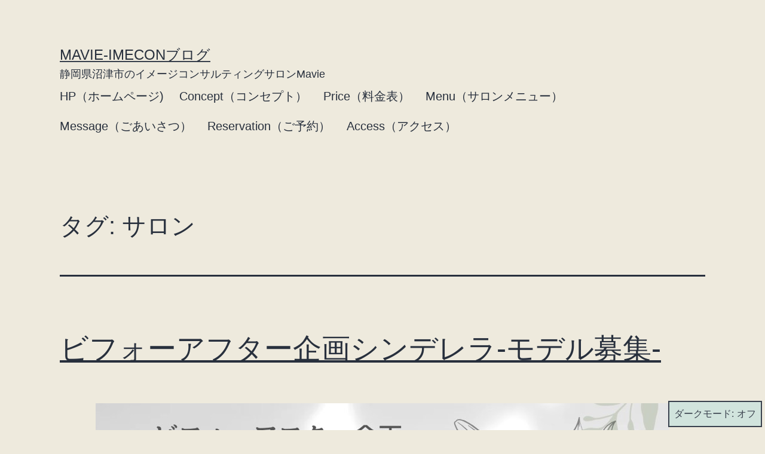

--- FILE ---
content_type: text/html; charset=UTF-8
request_url: https://mavie-imecon.biz/blog/index.php/tag/salon/
body_size: 52338
content:
<!doctype html>
<html lang="ja" class="respect-color-scheme-preference">
<head>
	<meta charset="UTF-8" />
	<meta name="viewport" content="width=device-width, initial-scale=1" />
	<meta name='robots' content='index, follow, max-image-preview:large, max-snippet:-1, max-video-preview:-1' />

	<!-- This site is optimized with the Yoast SEO plugin v25.6 - https://yoast.com/wordpress/plugins/seo/ -->
	<title>サロン アーカイブ - Mavie-imeconブログ</title>
	<link rel="canonical" href="https://mavie-imecon.biz/blog/index.php/tag/salon/" />
	<meta property="og:locale" content="ja_JP" />
	<meta property="og:type" content="article" />
	<meta property="og:title" content="サロン アーカイブ - Mavie-imeconブログ" />
	<meta property="og:url" content="https://mavie-imecon.biz/blog/index.php/tag/salon/" />
	<meta property="og:site_name" content="Mavie-imeconブログ" />
	<meta name="twitter:card" content="summary_large_image" />
	<script type="application/ld+json" class="yoast-schema-graph">{"@context":"https://schema.org","@graph":[{"@type":"CollectionPage","@id":"https://mavie-imecon.biz/blog/index.php/tag/salon/","url":"https://mavie-imecon.biz/blog/index.php/tag/salon/","name":"サロン アーカイブ - Mavie-imeconブログ","isPartOf":{"@id":"https://mavie-imecon.biz/blog/#website"},"primaryImageOfPage":{"@id":"https://mavie-imecon.biz/blog/index.php/tag/salon/#primaryimage"},"image":{"@id":"https://mavie-imecon.biz/blog/index.php/tag/salon/#primaryimage"},"thumbnailUrl":"https://mavie-imecon.biz/blog/wp-content/uploads/2024/08/S__45015080.jpg","breadcrumb":{"@id":"https://mavie-imecon.biz/blog/index.php/tag/salon/#breadcrumb"},"inLanguage":"ja"},{"@type":"ImageObject","inLanguage":"ja","@id":"https://mavie-imecon.biz/blog/index.php/tag/salon/#primaryimage","url":"https://mavie-imecon.biz/blog/wp-content/uploads/2024/08/S__45015080.jpg","contentUrl":"https://mavie-imecon.biz/blog/wp-content/uploads/2024/08/S__45015080.jpg","width":960,"height":1706},{"@type":"BreadcrumbList","@id":"https://mavie-imecon.biz/blog/index.php/tag/salon/#breadcrumb","itemListElement":[{"@type":"ListItem","position":1,"name":"ホーム","item":"https://mavie-imecon.biz/blog/"},{"@type":"ListItem","position":2,"name":"サロン"}]},{"@type":"WebSite","@id":"https://mavie-imecon.biz/blog/#website","url":"https://mavie-imecon.biz/blog/","name":"Mavie-imeconブログ","description":"静岡県沼津市のイメージコンサルティングサロンMavie","publisher":{"@id":"https://mavie-imecon.biz/blog/#/schema/person/0eb31b36eb8cd2d382c473e93d7f10d8"},"potentialAction":[{"@type":"SearchAction","target":{"@type":"EntryPoint","urlTemplate":"https://mavie-imecon.biz/blog/?s={search_term_string}"},"query-input":{"@type":"PropertyValueSpecification","valueRequired":true,"valueName":"search_term_string"}}],"inLanguage":"ja"},{"@type":["Person","Organization"],"@id":"https://mavie-imecon.biz/blog/#/schema/person/0eb31b36eb8cd2d382c473e93d7f10d8","name":"mavie","image":{"@type":"ImageObject","inLanguage":"ja","@id":"https://mavie-imecon.biz/blog/#/schema/person/image/","url":"https://mavie-imecon.biz/blog/wp-content/uploads/2023/02/311587353_1202314250316153_6228982834254898012_n.jpg","contentUrl":"https://mavie-imecon.biz/blog/wp-content/uploads/2023/02/311587353_1202314250316153_6228982834254898012_n.jpg","width":640,"height":640,"caption":"mavie"},"logo":{"@id":"https://mavie-imecon.biz/blog/#/schema/person/image/"},"sameAs":["https://mavie-imecon.biz","https://www.facebook.com/people/Mavie/100064149122272/","https://www.instagram.com/mavie_imecon/?igshid=YmMyMTA2M2Y"]}]}</script>
	<!-- / Yoast SEO plugin. -->


<link rel="alternate" type="application/rss+xml" title="Mavie-imeconブログ &raquo; フィード" href="https://mavie-imecon.biz/blog/index.php/feed/" />
<link rel="alternate" type="application/rss+xml" title="Mavie-imeconブログ &raquo; コメントフィード" href="https://mavie-imecon.biz/blog/index.php/comments/feed/" />
<link rel="alternate" type="application/rss+xml" title="Mavie-imeconブログ &raquo; サロン タグのフィード" href="https://mavie-imecon.biz/blog/index.php/tag/salon/feed/" />
<script>
window._wpemojiSettings = {"baseUrl":"https:\/\/s.w.org\/images\/core\/emoji\/15.0.3\/72x72\/","ext":".png","svgUrl":"https:\/\/s.w.org\/images\/core\/emoji\/15.0.3\/svg\/","svgExt":".svg","source":{"concatemoji":"https:\/\/mavie-imecon.biz\/blog\/wp-includes\/js\/wp-emoji-release.min.js?ver=6.6.2"}};
/*! This file is auto-generated */
!function(i,n){var o,s,e;function c(e){try{var t={supportTests:e,timestamp:(new Date).valueOf()};sessionStorage.setItem(o,JSON.stringify(t))}catch(e){}}function p(e,t,n){e.clearRect(0,0,e.canvas.width,e.canvas.height),e.fillText(t,0,0);var t=new Uint32Array(e.getImageData(0,0,e.canvas.width,e.canvas.height).data),r=(e.clearRect(0,0,e.canvas.width,e.canvas.height),e.fillText(n,0,0),new Uint32Array(e.getImageData(0,0,e.canvas.width,e.canvas.height).data));return t.every(function(e,t){return e===r[t]})}function u(e,t,n){switch(t){case"flag":return n(e,"\ud83c\udff3\ufe0f\u200d\u26a7\ufe0f","\ud83c\udff3\ufe0f\u200b\u26a7\ufe0f")?!1:!n(e,"\ud83c\uddfa\ud83c\uddf3","\ud83c\uddfa\u200b\ud83c\uddf3")&&!n(e,"\ud83c\udff4\udb40\udc67\udb40\udc62\udb40\udc65\udb40\udc6e\udb40\udc67\udb40\udc7f","\ud83c\udff4\u200b\udb40\udc67\u200b\udb40\udc62\u200b\udb40\udc65\u200b\udb40\udc6e\u200b\udb40\udc67\u200b\udb40\udc7f");case"emoji":return!n(e,"\ud83d\udc26\u200d\u2b1b","\ud83d\udc26\u200b\u2b1b")}return!1}function f(e,t,n){var r="undefined"!=typeof WorkerGlobalScope&&self instanceof WorkerGlobalScope?new OffscreenCanvas(300,150):i.createElement("canvas"),a=r.getContext("2d",{willReadFrequently:!0}),o=(a.textBaseline="top",a.font="600 32px Arial",{});return e.forEach(function(e){o[e]=t(a,e,n)}),o}function t(e){var t=i.createElement("script");t.src=e,t.defer=!0,i.head.appendChild(t)}"undefined"!=typeof Promise&&(o="wpEmojiSettingsSupports",s=["flag","emoji"],n.supports={everything:!0,everythingExceptFlag:!0},e=new Promise(function(e){i.addEventListener("DOMContentLoaded",e,{once:!0})}),new Promise(function(t){var n=function(){try{var e=JSON.parse(sessionStorage.getItem(o));if("object"==typeof e&&"number"==typeof e.timestamp&&(new Date).valueOf()<e.timestamp+604800&&"object"==typeof e.supportTests)return e.supportTests}catch(e){}return null}();if(!n){if("undefined"!=typeof Worker&&"undefined"!=typeof OffscreenCanvas&&"undefined"!=typeof URL&&URL.createObjectURL&&"undefined"!=typeof Blob)try{var e="postMessage("+f.toString()+"("+[JSON.stringify(s),u.toString(),p.toString()].join(",")+"));",r=new Blob([e],{type:"text/javascript"}),a=new Worker(URL.createObjectURL(r),{name:"wpTestEmojiSupports"});return void(a.onmessage=function(e){c(n=e.data),a.terminate(),t(n)})}catch(e){}c(n=f(s,u,p))}t(n)}).then(function(e){for(var t in e)n.supports[t]=e[t],n.supports.everything=n.supports.everything&&n.supports[t],"flag"!==t&&(n.supports.everythingExceptFlag=n.supports.everythingExceptFlag&&n.supports[t]);n.supports.everythingExceptFlag=n.supports.everythingExceptFlag&&!n.supports.flag,n.DOMReady=!1,n.readyCallback=function(){n.DOMReady=!0}}).then(function(){return e}).then(function(){var e;n.supports.everything||(n.readyCallback(),(e=n.source||{}).concatemoji?t(e.concatemoji):e.wpemoji&&e.twemoji&&(t(e.twemoji),t(e.wpemoji)))}))}((window,document),window._wpemojiSettings);
</script>
<style id='wp-emoji-styles-inline-css'>

	img.wp-smiley, img.emoji {
		display: inline !important;
		border: none !important;
		box-shadow: none !important;
		height: 1em !important;
		width: 1em !important;
		margin: 0 0.07em !important;
		vertical-align: -0.1em !important;
		background: none !important;
		padding: 0 !important;
	}
</style>
<link rel='stylesheet' id='wp-block-library-css' href='https://mavie-imecon.biz/blog/wp-includes/css/dist/block-library/style.min.css?ver=6.6.2' media='all' />
<style id='wp-block-library-theme-inline-css'>
.wp-block-audio :where(figcaption){color:#555;font-size:13px;text-align:center}.is-dark-theme .wp-block-audio :where(figcaption){color:#ffffffa6}.wp-block-audio{margin:0 0 1em}.wp-block-code{border:1px solid #ccc;border-radius:4px;font-family:Menlo,Consolas,monaco,monospace;padding:.8em 1em}.wp-block-embed :where(figcaption){color:#555;font-size:13px;text-align:center}.is-dark-theme .wp-block-embed :where(figcaption){color:#ffffffa6}.wp-block-embed{margin:0 0 1em}.blocks-gallery-caption{color:#555;font-size:13px;text-align:center}.is-dark-theme .blocks-gallery-caption{color:#ffffffa6}:root :where(.wp-block-image figcaption){color:#555;font-size:13px;text-align:center}.is-dark-theme :root :where(.wp-block-image figcaption){color:#ffffffa6}.wp-block-image{margin:0 0 1em}.wp-block-pullquote{border-bottom:4px solid;border-top:4px solid;color:currentColor;margin-bottom:1.75em}.wp-block-pullquote cite,.wp-block-pullquote footer,.wp-block-pullquote__citation{color:currentColor;font-size:.8125em;font-style:normal;text-transform:uppercase}.wp-block-quote{border-left:.25em solid;margin:0 0 1.75em;padding-left:1em}.wp-block-quote cite,.wp-block-quote footer{color:currentColor;font-size:.8125em;font-style:normal;position:relative}.wp-block-quote.has-text-align-right{border-left:none;border-right:.25em solid;padding-left:0;padding-right:1em}.wp-block-quote.has-text-align-center{border:none;padding-left:0}.wp-block-quote.is-large,.wp-block-quote.is-style-large,.wp-block-quote.is-style-plain{border:none}.wp-block-search .wp-block-search__label{font-weight:700}.wp-block-search__button{border:1px solid #ccc;padding:.375em .625em}:where(.wp-block-group.has-background){padding:1.25em 2.375em}.wp-block-separator.has-css-opacity{opacity:.4}.wp-block-separator{border:none;border-bottom:2px solid;margin-left:auto;margin-right:auto}.wp-block-separator.has-alpha-channel-opacity{opacity:1}.wp-block-separator:not(.is-style-wide):not(.is-style-dots){width:100px}.wp-block-separator.has-background:not(.is-style-dots){border-bottom:none;height:1px}.wp-block-separator.has-background:not(.is-style-wide):not(.is-style-dots){height:2px}.wp-block-table{margin:0 0 1em}.wp-block-table td,.wp-block-table th{word-break:normal}.wp-block-table :where(figcaption){color:#555;font-size:13px;text-align:center}.is-dark-theme .wp-block-table :where(figcaption){color:#ffffffa6}.wp-block-video :where(figcaption){color:#555;font-size:13px;text-align:center}.is-dark-theme .wp-block-video :where(figcaption){color:#ffffffa6}.wp-block-video{margin:0 0 1em}:root :where(.wp-block-template-part.has-background){margin-bottom:0;margin-top:0;padding:1.25em 2.375em}
</style>
<style id='classic-theme-styles-inline-css'>
/*! This file is auto-generated */
.wp-block-button__link{color:#fff;background-color:#32373c;border-radius:9999px;box-shadow:none;text-decoration:none;padding:calc(.667em + 2px) calc(1.333em + 2px);font-size:1.125em}.wp-block-file__button{background:#32373c;color:#fff;text-decoration:none}
</style>
<style id='global-styles-inline-css'>
:root{--wp--preset--aspect-ratio--square: 1;--wp--preset--aspect-ratio--4-3: 4/3;--wp--preset--aspect-ratio--3-4: 3/4;--wp--preset--aspect-ratio--3-2: 3/2;--wp--preset--aspect-ratio--2-3: 2/3;--wp--preset--aspect-ratio--16-9: 16/9;--wp--preset--aspect-ratio--9-16: 9/16;--wp--preset--color--black: #000000;--wp--preset--color--cyan-bluish-gray: #abb8c3;--wp--preset--color--white: #FFFFFF;--wp--preset--color--pale-pink: #f78da7;--wp--preset--color--vivid-red: #cf2e2e;--wp--preset--color--luminous-vivid-orange: #ff6900;--wp--preset--color--luminous-vivid-amber: #fcb900;--wp--preset--color--light-green-cyan: #7bdcb5;--wp--preset--color--vivid-green-cyan: #00d084;--wp--preset--color--pale-cyan-blue: #8ed1fc;--wp--preset--color--vivid-cyan-blue: #0693e3;--wp--preset--color--vivid-purple: #9b51e0;--wp--preset--color--dark-gray: #28303D;--wp--preset--color--gray: #39414D;--wp--preset--color--green: #D1E4DD;--wp--preset--color--blue: #D1DFE4;--wp--preset--color--purple: #D1D1E4;--wp--preset--color--red: #E4D1D1;--wp--preset--color--orange: #E4DAD1;--wp--preset--color--yellow: #EEEADD;--wp--preset--gradient--vivid-cyan-blue-to-vivid-purple: linear-gradient(135deg,rgba(6,147,227,1) 0%,rgb(155,81,224) 100%);--wp--preset--gradient--light-green-cyan-to-vivid-green-cyan: linear-gradient(135deg,rgb(122,220,180) 0%,rgb(0,208,130) 100%);--wp--preset--gradient--luminous-vivid-amber-to-luminous-vivid-orange: linear-gradient(135deg,rgba(252,185,0,1) 0%,rgba(255,105,0,1) 100%);--wp--preset--gradient--luminous-vivid-orange-to-vivid-red: linear-gradient(135deg,rgba(255,105,0,1) 0%,rgb(207,46,46) 100%);--wp--preset--gradient--very-light-gray-to-cyan-bluish-gray: linear-gradient(135deg,rgb(238,238,238) 0%,rgb(169,184,195) 100%);--wp--preset--gradient--cool-to-warm-spectrum: linear-gradient(135deg,rgb(74,234,220) 0%,rgb(151,120,209) 20%,rgb(207,42,186) 40%,rgb(238,44,130) 60%,rgb(251,105,98) 80%,rgb(254,248,76) 100%);--wp--preset--gradient--blush-light-purple: linear-gradient(135deg,rgb(255,206,236) 0%,rgb(152,150,240) 100%);--wp--preset--gradient--blush-bordeaux: linear-gradient(135deg,rgb(254,205,165) 0%,rgb(254,45,45) 50%,rgb(107,0,62) 100%);--wp--preset--gradient--luminous-dusk: linear-gradient(135deg,rgb(255,203,112) 0%,rgb(199,81,192) 50%,rgb(65,88,208) 100%);--wp--preset--gradient--pale-ocean: linear-gradient(135deg,rgb(255,245,203) 0%,rgb(182,227,212) 50%,rgb(51,167,181) 100%);--wp--preset--gradient--electric-grass: linear-gradient(135deg,rgb(202,248,128) 0%,rgb(113,206,126) 100%);--wp--preset--gradient--midnight: linear-gradient(135deg,rgb(2,3,129) 0%,rgb(40,116,252) 100%);--wp--preset--gradient--purple-to-yellow: linear-gradient(160deg, #D1D1E4 0%, #EEEADD 100%);--wp--preset--gradient--yellow-to-purple: linear-gradient(160deg, #EEEADD 0%, #D1D1E4 100%);--wp--preset--gradient--green-to-yellow: linear-gradient(160deg, #D1E4DD 0%, #EEEADD 100%);--wp--preset--gradient--yellow-to-green: linear-gradient(160deg, #EEEADD 0%, #D1E4DD 100%);--wp--preset--gradient--red-to-yellow: linear-gradient(160deg, #E4D1D1 0%, #EEEADD 100%);--wp--preset--gradient--yellow-to-red: linear-gradient(160deg, #EEEADD 0%, #E4D1D1 100%);--wp--preset--gradient--purple-to-red: linear-gradient(160deg, #D1D1E4 0%, #E4D1D1 100%);--wp--preset--gradient--red-to-purple: linear-gradient(160deg, #E4D1D1 0%, #D1D1E4 100%);--wp--preset--font-size--small: 18px;--wp--preset--font-size--medium: 20px;--wp--preset--font-size--large: 24px;--wp--preset--font-size--x-large: 42px;--wp--preset--font-size--extra-small: 16px;--wp--preset--font-size--normal: 20px;--wp--preset--font-size--extra-large: 40px;--wp--preset--font-size--huge: 96px;--wp--preset--font-size--gigantic: 144px;--wp--preset--spacing--20: 0.44rem;--wp--preset--spacing--30: 0.67rem;--wp--preset--spacing--40: 1rem;--wp--preset--spacing--50: 1.5rem;--wp--preset--spacing--60: 2.25rem;--wp--preset--spacing--70: 3.38rem;--wp--preset--spacing--80: 5.06rem;--wp--preset--shadow--natural: 6px 6px 9px rgba(0, 0, 0, 0.2);--wp--preset--shadow--deep: 12px 12px 50px rgba(0, 0, 0, 0.4);--wp--preset--shadow--sharp: 6px 6px 0px rgba(0, 0, 0, 0.2);--wp--preset--shadow--outlined: 6px 6px 0px -3px rgba(255, 255, 255, 1), 6px 6px rgba(0, 0, 0, 1);--wp--preset--shadow--crisp: 6px 6px 0px rgba(0, 0, 0, 1);}:where(.is-layout-flex){gap: 0.5em;}:where(.is-layout-grid){gap: 0.5em;}body .is-layout-flex{display: flex;}.is-layout-flex{flex-wrap: wrap;align-items: center;}.is-layout-flex > :is(*, div){margin: 0;}body .is-layout-grid{display: grid;}.is-layout-grid > :is(*, div){margin: 0;}:where(.wp-block-columns.is-layout-flex){gap: 2em;}:where(.wp-block-columns.is-layout-grid){gap: 2em;}:where(.wp-block-post-template.is-layout-flex){gap: 1.25em;}:where(.wp-block-post-template.is-layout-grid){gap: 1.25em;}.has-black-color{color: var(--wp--preset--color--black) !important;}.has-cyan-bluish-gray-color{color: var(--wp--preset--color--cyan-bluish-gray) !important;}.has-white-color{color: var(--wp--preset--color--white) !important;}.has-pale-pink-color{color: var(--wp--preset--color--pale-pink) !important;}.has-vivid-red-color{color: var(--wp--preset--color--vivid-red) !important;}.has-luminous-vivid-orange-color{color: var(--wp--preset--color--luminous-vivid-orange) !important;}.has-luminous-vivid-amber-color{color: var(--wp--preset--color--luminous-vivid-amber) !important;}.has-light-green-cyan-color{color: var(--wp--preset--color--light-green-cyan) !important;}.has-vivid-green-cyan-color{color: var(--wp--preset--color--vivid-green-cyan) !important;}.has-pale-cyan-blue-color{color: var(--wp--preset--color--pale-cyan-blue) !important;}.has-vivid-cyan-blue-color{color: var(--wp--preset--color--vivid-cyan-blue) !important;}.has-vivid-purple-color{color: var(--wp--preset--color--vivid-purple) !important;}.has-black-background-color{background-color: var(--wp--preset--color--black) !important;}.has-cyan-bluish-gray-background-color{background-color: var(--wp--preset--color--cyan-bluish-gray) !important;}.has-white-background-color{background-color: var(--wp--preset--color--white) !important;}.has-pale-pink-background-color{background-color: var(--wp--preset--color--pale-pink) !important;}.has-vivid-red-background-color{background-color: var(--wp--preset--color--vivid-red) !important;}.has-luminous-vivid-orange-background-color{background-color: var(--wp--preset--color--luminous-vivid-orange) !important;}.has-luminous-vivid-amber-background-color{background-color: var(--wp--preset--color--luminous-vivid-amber) !important;}.has-light-green-cyan-background-color{background-color: var(--wp--preset--color--light-green-cyan) !important;}.has-vivid-green-cyan-background-color{background-color: var(--wp--preset--color--vivid-green-cyan) !important;}.has-pale-cyan-blue-background-color{background-color: var(--wp--preset--color--pale-cyan-blue) !important;}.has-vivid-cyan-blue-background-color{background-color: var(--wp--preset--color--vivid-cyan-blue) !important;}.has-vivid-purple-background-color{background-color: var(--wp--preset--color--vivid-purple) !important;}.has-black-border-color{border-color: var(--wp--preset--color--black) !important;}.has-cyan-bluish-gray-border-color{border-color: var(--wp--preset--color--cyan-bluish-gray) !important;}.has-white-border-color{border-color: var(--wp--preset--color--white) !important;}.has-pale-pink-border-color{border-color: var(--wp--preset--color--pale-pink) !important;}.has-vivid-red-border-color{border-color: var(--wp--preset--color--vivid-red) !important;}.has-luminous-vivid-orange-border-color{border-color: var(--wp--preset--color--luminous-vivid-orange) !important;}.has-luminous-vivid-amber-border-color{border-color: var(--wp--preset--color--luminous-vivid-amber) !important;}.has-light-green-cyan-border-color{border-color: var(--wp--preset--color--light-green-cyan) !important;}.has-vivid-green-cyan-border-color{border-color: var(--wp--preset--color--vivid-green-cyan) !important;}.has-pale-cyan-blue-border-color{border-color: var(--wp--preset--color--pale-cyan-blue) !important;}.has-vivid-cyan-blue-border-color{border-color: var(--wp--preset--color--vivid-cyan-blue) !important;}.has-vivid-purple-border-color{border-color: var(--wp--preset--color--vivid-purple) !important;}.has-vivid-cyan-blue-to-vivid-purple-gradient-background{background: var(--wp--preset--gradient--vivid-cyan-blue-to-vivid-purple) !important;}.has-light-green-cyan-to-vivid-green-cyan-gradient-background{background: var(--wp--preset--gradient--light-green-cyan-to-vivid-green-cyan) !important;}.has-luminous-vivid-amber-to-luminous-vivid-orange-gradient-background{background: var(--wp--preset--gradient--luminous-vivid-amber-to-luminous-vivid-orange) !important;}.has-luminous-vivid-orange-to-vivid-red-gradient-background{background: var(--wp--preset--gradient--luminous-vivid-orange-to-vivid-red) !important;}.has-very-light-gray-to-cyan-bluish-gray-gradient-background{background: var(--wp--preset--gradient--very-light-gray-to-cyan-bluish-gray) !important;}.has-cool-to-warm-spectrum-gradient-background{background: var(--wp--preset--gradient--cool-to-warm-spectrum) !important;}.has-blush-light-purple-gradient-background{background: var(--wp--preset--gradient--blush-light-purple) !important;}.has-blush-bordeaux-gradient-background{background: var(--wp--preset--gradient--blush-bordeaux) !important;}.has-luminous-dusk-gradient-background{background: var(--wp--preset--gradient--luminous-dusk) !important;}.has-pale-ocean-gradient-background{background: var(--wp--preset--gradient--pale-ocean) !important;}.has-electric-grass-gradient-background{background: var(--wp--preset--gradient--electric-grass) !important;}.has-midnight-gradient-background{background: var(--wp--preset--gradient--midnight) !important;}.has-small-font-size{font-size: var(--wp--preset--font-size--small) !important;}.has-medium-font-size{font-size: var(--wp--preset--font-size--medium) !important;}.has-large-font-size{font-size: var(--wp--preset--font-size--large) !important;}.has-x-large-font-size{font-size: var(--wp--preset--font-size--x-large) !important;}
:where(.wp-block-post-template.is-layout-flex){gap: 1.25em;}:where(.wp-block-post-template.is-layout-grid){gap: 1.25em;}
:where(.wp-block-columns.is-layout-flex){gap: 2em;}:where(.wp-block-columns.is-layout-grid){gap: 2em;}
:root :where(.wp-block-pullquote){font-size: 1.5em;line-height: 1.6;}
</style>
<link rel='stylesheet' id='twenty-twenty-one-style-css' href='https://mavie-imecon.biz/blog/wp-content/themes/twentytwentyone/style.css?ver=1.7' media='all' />
<link rel='stylesheet' id='twenty-twenty-one-print-style-css' href='https://mavie-imecon.biz/blog/wp-content/themes/twentytwentyone/assets/css/print.css?ver=1.7' media='print' />
<link rel='stylesheet' id='tt1-dark-mode-css' href='https://mavie-imecon.biz/blog/wp-content/themes/twentytwentyone/assets/css/style-dark-mode.css?ver=1.7' media='all' />
<link rel="https://api.w.org/" href="https://mavie-imecon.biz/blog/index.php/wp-json/" /><link rel="alternate" title="JSON" type="application/json" href="https://mavie-imecon.biz/blog/index.php/wp-json/wp/v2/tags/32" /><link rel="EditURI" type="application/rsd+xml" title="RSD" href="https://mavie-imecon.biz/blog/xmlrpc.php?rsd" />
<meta name="generator" content="WordPress 6.6.2" />
<style id="custom-background-css">
body.custom-background { background-color: #eeeadd; }
</style>
	</head>

<body class="archive tag tag-salon tag-32 custom-background wp-embed-responsive is-light-theme has-background-white no-js hfeed has-main-navigation">
<div id="page" class="site">
	<a class="skip-link screen-reader-text" href="#content">コンテンツへスキップ</a>

	
<header id="masthead" class="site-header has-title-and-tagline has-menu">

	

<div class="site-branding">

	
						<p class="site-title"><a href="https://mavie-imecon.biz/blog/">Mavie-imeconブログ</a></p>
			
			<p class="site-description">
			静岡県沼津市のイメージコンサルティングサロンMavie		</p>
	</div><!-- .site-branding -->
	
	<nav id="site-navigation" class="primary-navigation" aria-label="メインメニュー">
		<div class="menu-button-container">
			<button id="primary-mobile-menu" class="button" aria-controls="primary-menu-list" aria-expanded="false">
				<span class="dropdown-icon open">メニュー					<svg class="svg-icon" width="24" height="24" aria-hidden="true" role="img" focusable="false" viewBox="0 0 24 24" fill="none" xmlns="http://www.w3.org/2000/svg"><path fill-rule="evenodd" clip-rule="evenodd" d="M4.5 6H19.5V7.5H4.5V6ZM4.5 12H19.5V13.5H4.5V12ZM19.5 18H4.5V19.5H19.5V18Z" fill="currentColor"/></svg>				</span>
				<span class="dropdown-icon close">閉じる					<svg class="svg-icon" width="24" height="24" aria-hidden="true" role="img" focusable="false" viewBox="0 0 24 24" fill="none" xmlns="http://www.w3.org/2000/svg"><path fill-rule="evenodd" clip-rule="evenodd" d="M12 10.9394L5.53033 4.46973L4.46967 5.53039L10.9393 12.0001L4.46967 18.4697L5.53033 19.5304L12 13.0607L18.4697 19.5304L19.5303 18.4697L13.0607 12.0001L19.5303 5.53039L18.4697 4.46973L12 10.9394Z" fill="currentColor"/></svg>				</span>
			</button><!-- #primary-mobile-menu -->
		</div><!-- .menu-button-container -->
		<div class="primary-menu-container"><ul id="primary-menu-list" class="menu-wrapper"><li id="menu-item-192" class="menu-item menu-item-type-custom menu-item-object-custom menu-item-192"><a href="https://mavie-imecon.biz/">HP（ホームページ)</a></li>
<li id="menu-item-62" class="menu-item menu-item-type-custom menu-item-object-custom menu-item-62"><a href="https://mavie-imecon.biz/#concept">Concept（コンセプト）</a></li>
<li id="menu-item-69" class="menu-item menu-item-type-custom menu-item-object-custom menu-item-69"><a href="https://mavie-imecon.biz/#price">Price（料金表）</a></li>
<li id="menu-item-63" class="menu-item menu-item-type-custom menu-item-object-custom menu-item-63"><a href="https://mavie-imecon.biz/#menu">Menu（サロンメニュー）</a></li>
<li id="menu-item-70" class="menu-item menu-item-type-custom menu-item-object-custom menu-item-70"><a href="https://mavie-imecon.biz/#message">Message（ごあいさつ）</a></li>
<li id="menu-item-71" class="menu-item menu-item-type-custom menu-item-object-custom menu-item-71"><a href="https://mavie-imecon.biz/#reservation">Reservation（ご予約）</a></li>
<li id="menu-item-72" class="menu-item menu-item-type-custom menu-item-object-custom menu-item-72"><a href="https://mavie-imecon.biz/#access">Access（アクセス）</a></li>
</ul></div>	</nav><!-- #site-navigation -->
	
</header><!-- #masthead -->

	<div id="content" class="site-content">
		<div id="primary" class="content-area">
			<main id="main" class="site-main">


	<header class="page-header alignwide">
		<h1 class="page-title">タグ: <span>サロン</span></h1>			</header><!-- .page-header -->

					
<article id="post-435" class="post-435 post type-post status-publish format-standard has-post-thumbnail hentry category-imecon tag-salon tag-model entry">

	
<header class="entry-header">
	<h2 class="entry-title default-max-width"><a href="https://mavie-imecon.biz/blog/index.php/2024/08/05/beforeaft/">ビフォーアフター企画シンデレラ-モデル募集-</a></h2>
		
			<figure class="post-thumbnail">
				<a class="post-thumbnail-inner alignwide" href="https://mavie-imecon.biz/blog/index.php/2024/08/05/beforeaft/" aria-hidden="true" tabindex="-1">
					<img width="960" height="1706" src="https://mavie-imecon.biz/blog/wp-content/uploads/2024/08/S__45015080.jpg" class="attachment-post-thumbnail size-post-thumbnail wp-post-image" alt="" decoding="async" fetchpriority="high" srcset="https://mavie-imecon.biz/blog/wp-content/uploads/2024/08/S__45015080.jpg 960w, https://mavie-imecon.biz/blog/wp-content/uploads/2024/08/S__45015080-169x300.jpg 169w, https://mavie-imecon.biz/blog/wp-content/uploads/2024/08/S__45015080-576x1024.jpg 576w, https://mavie-imecon.biz/blog/wp-content/uploads/2024/08/S__45015080-768x1365.jpg 768w, https://mavie-imecon.biz/blog/wp-content/uploads/2024/08/S__45015080-864x1536.jpg 864w" sizes="(max-width: 960px) 100vw, 960px" style="width:100%;height:177.71%;max-width:960px;" />				</a>
							</figure><!-- .post-thumbnail -->

				</header><!-- .entry-header -->

	<div class="entry-content">
		<p>沼津市西沢田にあるイメージコンサルティングサロンのMavie（メヴィ）です。 ビフォーアフター企画シンデレラ -モデル募集- 個性を活かして印象UPする〈色・形・素材・デザイン・柄・アイテム〉ファッション・メイク・ヘアで&hellip; <a class="more-link" href="https://mavie-imecon.biz/blog/index.php/2024/08/05/beforeaft/">続きを読む <span class="screen-reader-text">ビフォーアフター企画シンデレラ-モデル募集-</span></a></p>
	</div><!-- .entry-content -->

	<footer class="entry-footer default-max-width">
		<span class="posted-on">投稿日: <time class="entry-date published updated" datetime="2024-08-05T07:39:16+00:00">8月 5, 2024</time></span><div class="post-taxonomies"><span class="cat-links">カテゴリー: <a href="https://mavie-imecon.biz/blog/index.php/category/imecon/" rel="category tag">イメージコンサルティング</a> </span><span class="tags-links">タグ: <a href="https://mavie-imecon.biz/blog/index.php/tag/salon/" rel="tag">サロン</a>、<a href="https://mavie-imecon.biz/blog/index.php/tag/model/" rel="tag">モデル募集</a></span></div>	</footer><!-- .entry-footer -->
</article><!-- #post-${ID} -->
					
<article id="post-301" class="post-301 post type-post status-publish format-standard has-post-thumbnail hentry category-imecon category-salon category-facetypecheck category-bodycheck tag-colorcheck tag-salon tag-numazushi tag-facetypecheck tag-bodycheck entry">

	
<header class="entry-header">
	<h2 class="entry-title default-max-width"><a href="https://mavie-imecon.biz/blog/index.php/2024/07/24/relationship/">ご縁に感謝、みなさんの支えと優しさに日々感謝感謝です。</a></h2>
		
			<figure class="post-thumbnail">
				<a class="post-thumbnail-inner alignwide" href="https://mavie-imecon.biz/blog/index.php/2024/07/24/relationship/" aria-hidden="true" tabindex="-1">
					<img width="1155" height="1417" src="https://mavie-imecon.biz/blog/wp-content/uploads/2024/07/S__68272185.jpg" class="attachment-post-thumbnail size-post-thumbnail wp-post-image" alt="" decoding="async" srcset="https://mavie-imecon.biz/blog/wp-content/uploads/2024/07/S__68272185.jpg 1155w, https://mavie-imecon.biz/blog/wp-content/uploads/2024/07/S__68272185-245x300.jpg 245w, https://mavie-imecon.biz/blog/wp-content/uploads/2024/07/S__68272185-835x1024.jpg 835w, https://mavie-imecon.biz/blog/wp-content/uploads/2024/07/S__68272185-768x942.jpg 768w" sizes="(max-width: 1155px) 100vw, 1155px" style="width:100%;height:122.68%;max-width:1155px;" />				</a>
							</figure><!-- .post-thumbnail -->

				</header><!-- .entry-header -->

	<div class="entry-content">
		<p>沼津市西沢田にあるイメージコンサルティングサロンのMavie（メヴィ）です。 ご縁に感謝、みなさんの支えと優しさに日々感謝感謝です。 この度とても素敵なゲストの方が、わざわざお店まで足を運んで下さいました✨大田呉服店3代&hellip; <a class="more-link" href="https://mavie-imecon.biz/blog/index.php/2024/07/24/relationship/">続きを読む <span class="screen-reader-text">ご縁に感謝、みなさんの支えと優しさに日々感謝感謝です。</span></a></p>
	</div><!-- .entry-content -->

	<footer class="entry-footer default-max-width">
		<span class="posted-on">投稿日: <time class="entry-date published updated" datetime="2024-07-24T00:09:06+00:00">7月 24, 2024</time></span><div class="post-taxonomies"><span class="cat-links">カテゴリー: <a href="https://mavie-imecon.biz/blog/index.php/category/imecon/" rel="category tag">イメージコンサルティング</a>、<a href="https://mavie-imecon.biz/blog/index.php/category/salon/" rel="category tag">サロン</a>、<a href="https://mavie-imecon.biz/blog/index.php/category/facetypecheck/" rel="category tag">顔タイプ診断</a>、<a href="https://mavie-imecon.biz/blog/index.php/category/bodycheck/" rel="category tag">骨格診断</a> </span><span class="tags-links">タグ: <a href="https://mavie-imecon.biz/blog/index.php/tag/colorcheck/" rel="tag">カラー診断</a>、<a href="https://mavie-imecon.biz/blog/index.php/tag/salon/" rel="tag">サロン</a>、<a href="https://mavie-imecon.biz/blog/index.php/tag/numazushi/" rel="tag">沼津市</a>、<a href="https://mavie-imecon.biz/blog/index.php/tag/facetypecheck/" rel="tag">顔タイプ診断</a>、<a href="https://mavie-imecon.biz/blog/index.php/tag/bodycheck/" rel="tag">骨格診断</a></span></div>	</footer><!-- .entry-footer -->
</article><!-- #post-${ID} -->
					
<article id="post-244" class="post-244 post type-post status-publish format-standard has-post-thumbnail hentry category-imecon category-colorcon category-salon category-personalmake category-facetypecheck category-bodycheck tag-colorcheck tag-salon tag-personalmake tag-numazushi tag-facetypecheck tag-bodycheck entry">

	
<header class="entry-header">
	<h2 class="entry-title default-max-width"><a href="https://mavie-imecon.biz/blog/index.php/2024/07/11/basicplan/">ベーシックプラン〈顔タイプ診断×骨格診断×パーソナルカラー×パーソナルメイク〉のアドバイス画像を一部ご紹介です。</a></h2>
		
			<figure class="post-thumbnail">
				<a class="post-thumbnail-inner alignwide" href="https://mavie-imecon.biz/blog/index.php/2024/07/11/basicplan/" aria-hidden="true" tabindex="-1">
					<img width="1080" height="1080" src="https://mavie-imecon.biz/blog/wp-content/uploads/2024/07/S__44359717_0.jpg" class="attachment-post-thumbnail size-post-thumbnail wp-post-image" alt="" decoding="async" srcset="https://mavie-imecon.biz/blog/wp-content/uploads/2024/07/S__44359717_0.jpg 1080w, https://mavie-imecon.biz/blog/wp-content/uploads/2024/07/S__44359717_0-300x300.jpg 300w, https://mavie-imecon.biz/blog/wp-content/uploads/2024/07/S__44359717_0-1024x1024.jpg 1024w, https://mavie-imecon.biz/blog/wp-content/uploads/2024/07/S__44359717_0-150x150.jpg 150w, https://mavie-imecon.biz/blog/wp-content/uploads/2024/07/S__44359717_0-768x768.jpg 768w" sizes="(max-width: 1080px) 100vw, 1080px" style="width:100%;height:100%;max-width:1080px;" />				</a>
							</figure><!-- .post-thumbnail -->

				</header><!-- .entry-header -->

	<div class="entry-content">
		<p>沼津市西沢田にあるイメージコンサルティングサロンのMavie（メヴィ）です。 ベーシックプラン〈顔タイプ診断×骨格診断×パーソナルカラー×パーソナルメイク〉のアドバイス画像を一部ご紹介です 似合う髪型やメイク、アイテムや&hellip; <a class="more-link" href="https://mavie-imecon.biz/blog/index.php/2024/07/11/basicplan/">続きを読む <span class="screen-reader-text">ベーシックプラン〈顔タイプ診断×骨格診断×パーソナルカラー×パーソナルメイク〉のアドバイス画像を一部ご紹介です。</span></a></p>
	</div><!-- .entry-content -->

	<footer class="entry-footer default-max-width">
		<span class="posted-on">投稿日: <time class="entry-date published updated" datetime="2024-07-11T05:29:58+00:00">7月 11, 2024</time></span><div class="post-taxonomies"><span class="cat-links">カテゴリー: <a href="https://mavie-imecon.biz/blog/index.php/category/imecon/" rel="category tag">イメージコンサルティング</a>、<a href="https://mavie-imecon.biz/blog/index.php/category/colorcon/" rel="category tag">カラー診断</a>、<a href="https://mavie-imecon.biz/blog/index.php/category/salon/" rel="category tag">サロン</a>、<a href="https://mavie-imecon.biz/blog/index.php/category/personalmake/" rel="category tag">パーソナルメイク</a>、<a href="https://mavie-imecon.biz/blog/index.php/category/facetypecheck/" rel="category tag">顔タイプ診断</a>、<a href="https://mavie-imecon.biz/blog/index.php/category/bodycheck/" rel="category tag">骨格診断</a> </span><span class="tags-links">タグ: <a href="https://mavie-imecon.biz/blog/index.php/tag/colorcheck/" rel="tag">カラー診断</a>、<a href="https://mavie-imecon.biz/blog/index.php/tag/salon/" rel="tag">サロン</a>、<a href="https://mavie-imecon.biz/blog/index.php/tag/personalmake/" rel="tag">パーソナルメイク</a>、<a href="https://mavie-imecon.biz/blog/index.php/tag/numazushi/" rel="tag">沼津市</a>、<a href="https://mavie-imecon.biz/blog/index.php/tag/facetypecheck/" rel="tag">顔タイプ診断</a>、<a href="https://mavie-imecon.biz/blog/index.php/tag/bodycheck/" rel="tag">骨格診断</a></span></div>	</footer><!-- .entry-footer -->
</article><!-- #post-${ID} -->
					
<article id="post-241" class="post-241 post type-post status-publish format-standard has-post-thumbnail hentry category-imecon category-colorcon category-salon category-datsumou category-facetypecheck category-bodycheck tag-colorcheck tag-salon tag-numazushi tag-beautyskinhairremoval tag-facetypecheck tag-bodycheck entry">

	
<header class="entry-header">
	<h2 class="entry-title default-max-width"><a href="https://mavie-imecon.biz/blog/index.php/2024/07/06/july/">予約をお待ちしております。</a></h2>
		
			<figure class="post-thumbnail">
				<a class="post-thumbnail-inner alignwide" href="https://mavie-imecon.biz/blog/index.php/2024/07/06/july/" aria-hidden="true" tabindex="-1">
					<img width="1080" height="1080" src="https://mavie-imecon.biz/blog/wp-content/uploads/2024/07/S__44310545_0-1.jpg" class="attachment-post-thumbnail size-post-thumbnail wp-post-image" alt="" decoding="async" loading="lazy" srcset="https://mavie-imecon.biz/blog/wp-content/uploads/2024/07/S__44310545_0-1.jpg 1080w, https://mavie-imecon.biz/blog/wp-content/uploads/2024/07/S__44310545_0-1-300x300.jpg 300w, https://mavie-imecon.biz/blog/wp-content/uploads/2024/07/S__44310545_0-1-1024x1024.jpg 1024w, https://mavie-imecon.biz/blog/wp-content/uploads/2024/07/S__44310545_0-1-150x150.jpg 150w, https://mavie-imecon.biz/blog/wp-content/uploads/2024/07/S__44310545_0-1-768x768.jpg 768w" sizes="(max-width: 1080px) 100vw, 1080px" style="width:100%;height:100%;max-width:1080px;" />				</a>
							</figure><!-- .post-thumbnail -->

				</header><!-- .entry-header -->

	<div class="entry-content">
		<p>沼津市西沢田にあるイメージコンサルティングサロンのMavie（メヴィ）です。 ７月の現在のスケジュールとなります。 ご予約お待ちしております😊☘️スケジュールに記載のない時間でご希望ございましたら、ご相談下さい。</p>
	</div><!-- .entry-content -->

	<footer class="entry-footer default-max-width">
		<span class="posted-on">投稿日: <time class="entry-date published updated" datetime="2024-07-06T07:08:25+00:00">7月 6, 2024</time></span><div class="post-taxonomies"><span class="cat-links">カテゴリー: <a href="https://mavie-imecon.biz/blog/index.php/category/imecon/" rel="category tag">イメージコンサルティング</a>、<a href="https://mavie-imecon.biz/blog/index.php/category/colorcon/" rel="category tag">カラー診断</a>、<a href="https://mavie-imecon.biz/blog/index.php/category/salon/" rel="category tag">サロン</a>、<a href="https://mavie-imecon.biz/blog/index.php/category/datsumou/" rel="category tag">美肌脱毛</a>、<a href="https://mavie-imecon.biz/blog/index.php/category/facetypecheck/" rel="category tag">顔タイプ診断</a>、<a href="https://mavie-imecon.biz/blog/index.php/category/bodycheck/" rel="category tag">骨格診断</a> </span><span class="tags-links">タグ: <a href="https://mavie-imecon.biz/blog/index.php/tag/colorcheck/" rel="tag">カラー診断</a>、<a href="https://mavie-imecon.biz/blog/index.php/tag/salon/" rel="tag">サロン</a>、<a href="https://mavie-imecon.biz/blog/index.php/tag/numazushi/" rel="tag">沼津市</a>、<a href="https://mavie-imecon.biz/blog/index.php/tag/beautyskinhairremoval/" rel="tag">美肌脱毛</a>、<a href="https://mavie-imecon.biz/blog/index.php/tag/facetypecheck/" rel="tag">顔タイプ診断</a>、<a href="https://mavie-imecon.biz/blog/index.php/tag/bodycheck/" rel="tag">骨格診断</a></span></div>	</footer><!-- .entry-footer -->
</article><!-- #post-${ID} -->
	
	

			</main><!-- #main -->
		</div><!-- #primary -->
	</div><!-- #content -->

	
	<aside class="widget-area">
		<section id="block-3" class="widget widget_block">
<div class="wp-block-group"><div class="wp-block-group__inner-container is-layout-flow wp-block-group-is-layout-flow">
<h2 class="wp-block-heading">Recent Posts</h2>


<ul class="wp-block-latest-posts__list wp-block-latest-posts"><li><a class="wp-block-latest-posts__post-title" href="https://mavie-imecon.biz/blog/index.php/2025/01/21/elegantstraight-2/">【顔タイプソフトエレガント×骨格ストレート】似合うウェディングドレス特集</a></li>
<li><a class="wp-block-latest-posts__post-title" href="https://mavie-imecon.biz/blog/index.php/2025/01/12/elegantwave-2/">【顔タイプソフトエレガント×骨格ウェーブ】似合うウェディングドレス特集</a></li>
<li><a class="wp-block-latest-posts__post-title" href="https://mavie-imecon.biz/blog/index.php/2024/12/06/freshnatural-2/">【顔タイプフレッシュ×骨格ナチュラル】似合うウェディングドレス特集</a></li>
<li><a class="wp-block-latest-posts__post-title" href="https://mavie-imecon.biz/blog/index.php/2024/12/06/freshstraight-2/">【顔タイプフレッシュ×骨格ストレート】似合うウェディングドレス特集</a></li>
<li><a class="wp-block-latest-posts__post-title" href="https://mavie-imecon.biz/blog/index.php/2024/12/06/freshwave/">【顔タイプフレッシュ×骨格ウェーブ】似合うウェディングドレス特集</a></li>
</ul></div></div>
</section><section id="block-13" class="widget widget_block">
<div class="wp-block-group"><div class="wp-block-group__inner-container is-layout-constrained wp-block-group-is-layout-constrained">
<h2 class="wp-block-heading">カテゴリ</h2>


<ul class="wp-block-categories-list wp-block-categories">	<li class="cat-item cat-item-26"><a href="https://mavie-imecon.biz/blog/index.php/category/event/">イベント</a>
</li>
	<li class="cat-item cat-item-13"><a href="https://mavie-imecon.biz/blog/index.php/category/imecon/">イメージコンサルティング</a>
</li>
	<li class="cat-item cat-item-1"><a href="https://mavie-imecon.biz/blog/index.php/category/colorcon/">カラー診断</a>
</li>
	<li class="cat-item cat-item-41"><a href="https://mavie-imecon.biz/blog/index.php/category/salon/">サロン</a>
</li>
	<li class="cat-item cat-item-40"><a href="https://mavie-imecon.biz/blog/index.php/category/personalmake/">パーソナルメイク</a>
</li>
	<li class="cat-item cat-item-29"><a href="https://mavie-imecon.biz/blog/index.php/category/datsumou/">美肌脱毛</a>
</li>
	<li class="cat-item cat-item-20"><a href="https://mavie-imecon.biz/blog/index.php/category/facetypecheck/">顔タイプ診断</a>
</li>
	<li class="cat-item cat-item-14"><a href="https://mavie-imecon.biz/blog/index.php/category/bodycheck/">骨格診断</a>
</li>
</ul></div></div>
</section><section id="block-14" class="widget widget_block">
<div class="wp-block-group"><div class="wp-block-group__inner-container is-layout-constrained wp-block-group-is-layout-constrained">
<h2 class="wp-block-heading">月別</h2>


<ul class="wp-block-archives-list wp-block-archives">	<li><a href='https://mavie-imecon.biz/blog/index.php/2025/01/'>2025年1月</a></li>
	<li><a href='https://mavie-imecon.biz/blog/index.php/2024/12/'>2024年12月</a></li>
	<li><a href='https://mavie-imecon.biz/blog/index.php/2024/11/'>2024年11月</a></li>
	<li><a href='https://mavie-imecon.biz/blog/index.php/2024/10/'>2024年10月</a></li>
	<li><a href='https://mavie-imecon.biz/blog/index.php/2024/09/'>2024年9月</a></li>
	<li><a href='https://mavie-imecon.biz/blog/index.php/2024/08/'>2024年8月</a></li>
	<li><a href='https://mavie-imecon.biz/blog/index.php/2024/07/'>2024年7月</a></li>
	<li><a href='https://mavie-imecon.biz/blog/index.php/2024/06/'>2024年6月</a></li>
	<li><a href='https://mavie-imecon.biz/blog/index.php/2023/03/'>2023年3月</a></li>
	<li><a href='https://mavie-imecon.biz/blog/index.php/2023/02/'>2023年2月</a></li>
	<li><a href='https://mavie-imecon.biz/blog/index.php/2023/01/'>2023年1月</a></li>
</ul></div></div>
</section>	</aside><!-- .widget-area -->

	
	<footer id="colophon" class="site-footer">

					<nav aria-label="サブメニュー" class="footer-navigation">
				<ul class="footer-navigation-wrapper">
					<li id="menu-item-20" class="menu-item menu-item-type-custom menu-item-object-custom menu-item-20"><a href="https://instagram.com/mavie_imecon?igshid=YmMyMTA2M2Y="><svg class="svg-icon" width="24" height="24" aria-hidden="true" role="img" focusable="false" viewBox="0 0 24 24" version="1.1" xmlns="http://www.w3.org/2000/svg"><path d="M12,4.622c2.403,0,2.688,0.009,3.637,0.052c0.877,0.04,1.354,0.187,1.671,0.31c0.42,0.163,0.72,0.358,1.035,0.673 c0.315,0.315,0.51,0.615,0.673,1.035c0.123,0.317,0.27,0.794,0.31,1.671c0.043,0.949,0.052,1.234,0.052,3.637 s-0.009,2.688-0.052,3.637c-0.04,0.877-0.187,1.354-0.31,1.671c-0.163,0.42-0.358,0.72-0.673,1.035 c-0.315,0.315-0.615,0.51-1.035,0.673c-0.317,0.123-0.794,0.27-1.671,0.31c-0.949,0.043-1.233,0.052-3.637,0.052 s-2.688-0.009-3.637-0.052c-0.877-0.04-1.354-0.187-1.671-0.31c-0.42-0.163-0.72-0.358-1.035-0.673 c-0.315-0.315-0.51-0.615-0.673-1.035c-0.123-0.317-0.27-0.794-0.31-1.671C4.631,14.688,4.622,14.403,4.622,12 s0.009-2.688,0.052-3.637c0.04-0.877,0.187-1.354,0.31-1.671c0.163-0.42,0.358-0.72,0.673-1.035 c0.315-0.315,0.615-0.51,1.035-0.673c0.317-0.123,0.794-0.27,1.671-0.31C9.312,4.631,9.597,4.622,12,4.622 M12,3 C9.556,3,9.249,3.01,8.289,3.054C7.331,3.098,6.677,3.25,6.105,3.472C5.513,3.702,5.011,4.01,4.511,4.511 c-0.5,0.5-0.808,1.002-1.038,1.594C3.25,6.677,3.098,7.331,3.054,8.289C3.01,9.249,3,9.556,3,12c0,2.444,0.01,2.751,0.054,3.711 c0.044,0.958,0.196,1.612,0.418,2.185c0.23,0.592,0.538,1.094,1.038,1.594c0.5,0.5,1.002,0.808,1.594,1.038 c0.572,0.222,1.227,0.375,2.185,0.418C9.249,20.99,9.556,21,12,21s2.751-0.01,3.711-0.054c0.958-0.044,1.612-0.196,2.185-0.418 c0.592-0.23,1.094-0.538,1.594-1.038c0.5-0.5,0.808-1.002,1.038-1.594c0.222-0.572,0.375-1.227,0.418-2.185 C20.99,14.751,21,14.444,21,12s-0.01-2.751-0.054-3.711c-0.044-0.958-0.196-1.612-0.418-2.185c-0.23-0.592-0.538-1.094-1.038-1.594 c-0.5-0.5-1.002-0.808-1.594-1.038c-0.572-0.222-1.227-0.375-2.185-0.418C14.751,3.01,14.444,3,12,3L12,3z M12,7.378 c-2.552,0-4.622,2.069-4.622,4.622S9.448,16.622,12,16.622s4.622-2.069,4.622-4.622S14.552,7.378,12,7.378z M12,15 c-1.657,0-3-1.343-3-3s1.343-3,3-3s3,1.343,3,3S13.657,15,12,15z M16.804,6.116c-0.596,0-1.08,0.484-1.08,1.08 s0.484,1.08,1.08,1.08c0.596,0,1.08-0.484,1.08-1.08S17.401,6.116,16.804,6.116z"></path></svg><span class="screen-reader-text">Instagram</span></a></li>
<li id="menu-item-22" class="menu-item menu-item-type-custom menu-item-object-custom menu-item-22"><a href="https://www.facebook.com/people/%E3%82%A4%E3%83%A1%E3%83%BC%E3%82%B8%E3%82%B3%E3%83%B3%E3%82%B5%E3%83%AB%E3%83%86%E3%82%A3%E3%83%B3%E3%82%B0%E3%82%B5%E3%83%AD%E3%83%B3Mavie/100064149122272/"><svg class="svg-icon" width="24" height="24" aria-hidden="true" role="img" focusable="false" viewBox="0 0 24 24" version="1.1" xmlns="http://www.w3.org/2000/svg"><path d="M12 2C6.5 2 2 6.5 2 12c0 5 3.7 9.1 8.4 9.9v-7H7.9V12h2.5V9.8c0-2.5 1.5-3.9 3.8-3.9 1.1 0 2.2.2 2.2.2v2.5h-1.3c-1.2 0-1.6.8-1.6 1.6V12h2.8l-.4 2.9h-2.3v7C18.3 21.1 22 17 22 12c0-5.5-4.5-10-10-10z"></path></svg><span class="screen-reader-text">facebook</span></a></li>
<li id="menu-item-76" class="menu-item menu-item-type-custom menu-item-object-custom menu-item-76"><a href="https://line.me/R/ti/p/@309hgvjm?from=page&#038;searchId=309hgvjm"><span>LINE</span></a></li>
<li id="menu-item-23" class="menu-item menu-item-type-custom menu-item-object-custom menu-item-23"><a href="mailto:info@mavie-imecon.biz"><svg class="svg-icon" width="24" height="24" aria-hidden="true" role="img" focusable="false" viewBox="0 0 24 24" version="1.1" xmlns="http://www.w3.org/2000/svg"><path d="M20,4H4C2.895,4,2,4.895,2,6v12c0,1.105,0.895,2,2,2h16c1.105,0,2-0.895,2-2V6C22,4.895,21.105,4,20,4z M20,8.236l-8,4.882 L4,8.236V6h16V8.236z"></path></svg><span class="screen-reader-text">メール</span></a></li>
<li id="menu-item-147" class="menu-item menu-item-type-custom menu-item-object-custom menu-item-147"><a href="https://mavie-imecon.biz/#reservation"><span>お問い合わせフォーム</span></a></li>
				</ul><!-- .footer-navigation-wrapper -->
			</nav><!-- .footer-navigation -->
				<div class="site-info">
			<div class="site-name">
																						<a href="https://mavie-imecon.biz/blog/">Mavie-imeconブログ</a>
																		</div><!-- .site-name -->

			
		</div><!-- .site-info -->
	</footer><!-- #colophon -->

</div><!-- #page -->

<script>document.body.classList.remove("no-js");</script><button id="dark-mode-toggler" class="fixed-bottom" aria-pressed="false" onClick="toggleDarkMode()">ダークモード: <span aria-hidden="true"></span></button>		<style>
			#dark-mode-toggler > span {
				margin-left: 5px;
			}
			#dark-mode-toggler > span::before {
				content: 'オフ';
			}
			#dark-mode-toggler[aria-pressed="true"] > span::before {
				content: 'オン';
			}
					</style>

		<script>function toggleDarkMode() { // jshint ignore:line
	var toggler = document.getElementById( 'dark-mode-toggler' );

	if ( 'false' === toggler.getAttribute( 'aria-pressed' ) ) {
		toggler.setAttribute( 'aria-pressed', 'true' );
		document.documentElement.classList.add( 'is-dark-theme' );
		document.body.classList.add( 'is-dark-theme' );
		window.localStorage.setItem( 'twentytwentyoneDarkMode', 'yes' );
	} else {
		toggler.setAttribute( 'aria-pressed', 'false' );
		document.documentElement.classList.remove( 'is-dark-theme' );
		document.body.classList.remove( 'is-dark-theme' );
		window.localStorage.setItem( 'twentytwentyoneDarkMode', 'no' );
	}
}

function twentytwentyoneIsDarkMode() {
	var isDarkMode = window.matchMedia( '(prefers-color-scheme: dark)' ).matches;

	if ( 'yes' === window.localStorage.getItem( 'twentytwentyoneDarkMode' ) ) {
		isDarkMode = true;
	} else if ( 'no' === window.localStorage.getItem( 'twentytwentyoneDarkMode' ) ) {
		isDarkMode = false;
	}

	return isDarkMode;
}

function darkModeInitialLoad() {
	var toggler = document.getElementById( 'dark-mode-toggler' ),
		isDarkMode = twentytwentyoneIsDarkMode();

	if ( isDarkMode ) {
		document.documentElement.classList.add( 'is-dark-theme' );
		document.body.classList.add( 'is-dark-theme' );
	} else {
		document.documentElement.classList.remove( 'is-dark-theme' );
		document.body.classList.remove( 'is-dark-theme' );
	}

	if ( toggler && isDarkMode ) {
		toggler.setAttribute( 'aria-pressed', 'true' );
	}
}

function darkModeRepositionTogglerOnScroll() {

	var toggler = document.getElementById( 'dark-mode-toggler' ),
		prevScroll = window.scrollY || document.documentElement.scrollTop,
		currentScroll,

		checkScroll = function() {
			currentScroll = window.scrollY || document.documentElement.scrollTop;
			if (
				currentScroll + ( window.innerHeight * 1.5 ) > document.body.clientHeight ||
				currentScroll < prevScroll
			) {
				toggler.classList.remove( 'hide' );
			} else if ( currentScroll > prevScroll && 250 < currentScroll ) {
				toggler.classList.add( 'hide' );
			}
			prevScroll = currentScroll;
		};

	if ( toggler ) {
		window.addEventListener( 'scroll', checkScroll );
	}
}

darkModeInitialLoad();
darkModeRepositionTogglerOnScroll();
</script>	<script>
	if ( -1 !== navigator.userAgent.indexOf( 'MSIE' ) || -1 !== navigator.appVersion.indexOf( 'Trident/' ) ) {
		document.body.classList.add( 'is-IE' );
	}
	</script>
	<script id="twenty-twenty-one-ie11-polyfills-js-after">
( Element.prototype.matches && Element.prototype.closest && window.NodeList && NodeList.prototype.forEach ) || document.write( '<script src="https://mavie-imecon.biz/blog/wp-content/themes/twentytwentyone/assets/js/polyfills.js?ver=1.7"></scr' + 'ipt>' );
</script>
<script src="https://mavie-imecon.biz/blog/wp-content/themes/twentytwentyone/assets/js/primary-navigation.js?ver=1.7" id="twenty-twenty-one-primary-navigation-script-js"></script>
<script src="https://mavie-imecon.biz/blog/wp-content/themes/twentytwentyone/assets/js/responsive-embeds.js?ver=1.7" id="twenty-twenty-one-responsive-embeds-script-js"></script>
		<script>
		/(trident|msie)/i.test(navigator.userAgent)&&document.getElementById&&window.addEventListener&&window.addEventListener("hashchange",(function(){var t,e=location.hash.substring(1);/^[A-z0-9_-]+$/.test(e)&&(t=document.getElementById(e))&&(/^(?:a|select|input|button|textarea)$/i.test(t.tagName)||(t.tabIndex=-1),t.focus())}),!1);
		</script>
		
</body>
</html>
